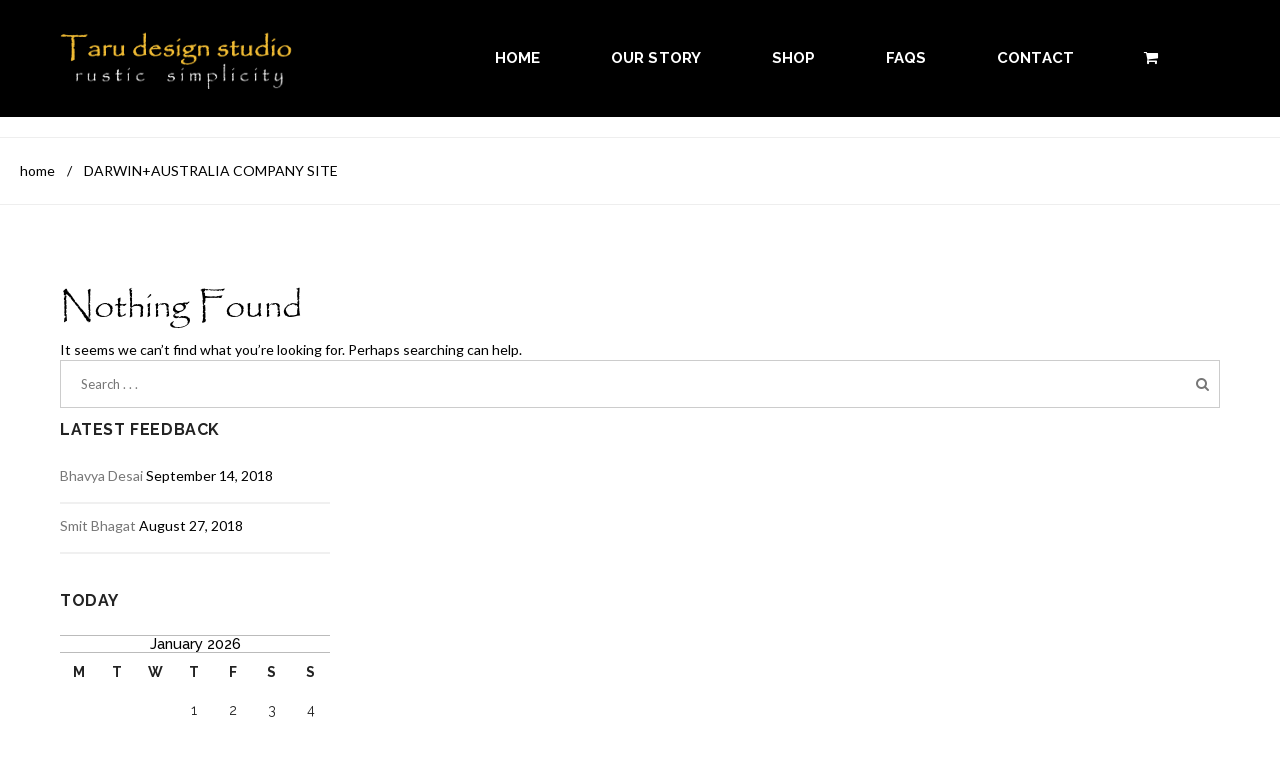

--- FILE ---
content_type: text/css
request_url: https://tarudesignstudio.com/wp-content/themes/maxrestaurant/assets/css/wordpress.css?ver=6.0.11
body_size: 9605
content:
/*----------------------------
	Theme Name: Maxrestaurant	
-------------------------------*/

/*
	[Table of Content]
		## Global
			- VC
			- Site Layout
			- Bootstrap Custom
			- AdminBar
		
		## WordpPess Needs
			- Alignments
			- Media
			- Captions
			- Galleries
			- Table
			- About Author
			- Comment Area
			- Comment Reply Form
			- Password Form
			- Post Navigation
			- Contact Form
			- Search Page
			- Pagination
			- Page Header
			- PageBanner
			- Breadcrumb
			- Page Links
			- Header Logo: Image
			- Header Logo: Site Title
			- SelectBox Dropdown Arrow Setting
			
		## Widgets
			[Default: Monster Widget: 12]
			- Widget: Search
			- Widget: Categories & Archives
			- Widget: Social
			- Widget: Tags
			- Widget: Calendar
			- Widget: Pages
			- Widget: Meta
			- Widget: Recent Comments
			- Widget: Recent Entries
			- Widget: RSS
			- Widget: Text
			- Widget: Newsletter
			- Widget: Recent Entries
			- Widget: RSS
			
		## Footer Widget Color Setting
		
		## Blog
		
		+ Responsive
			- min-width: 992
			- min-width: 782
			- max-width: 991
			- min-width: 768
			- min-width: 992 to max-width: 1199
			- min-width: 768 to max-width: 991
			- min-width: 320 to max-width: 600
			- max-width: 767
			- max-width: 479
			- max-width: 400
*/

/*  ## Global
- - - - - - - - - - - - - - - - - - - - */
body .vc_row {
	margin-left: 0 !important;
	margin-right: 0 !important;
}
body .vc_column_container >.vc_column-inner {
	padding-left: 0 !important;
	padding-right: 0 !important;
}
body .vc_row-has-fill + .vc_row > .vc_column_container > .vc_column-inner,
body .vc_row-has-fill > .vc_column_container > .vc_column-inner{
	padding-top: 0;
}

.fixedlayout.container {
	margin: 0 auto;
}
.beforepage-shortcode {
	padding-bottom: 35px;
}
.beforepage-shortcode.inside-slider {
	padding-bottom: 0;
}
.afterpage-shortcode {
	padding-bottom: 35px;
}

/* - VC */
.wpb_revslider_element.wpb_content_element {
	margin-bottom: 0 !important;
}

/* - Site Layout */
.page_spacing {
	margin-top: 40px;
	margin-bottom: 0px;
}

/* - Bootstrap Custom */
.container {
    max-width: 100%;
}

.owpull-left {
	float: left;
}
.owpull-right {
	float: right;
}

.owclearfix::before,
.owclearfix::after {
	content: " ";
	display: table;
}
.owclearfix::after {
	clear: both;
}

.owclearfix-cnt2::before,
.owclearfix-cnt2::after {
	content: " ";
	display: table;
}
.owclearfix-cnt2::after {
	clear: both;
}

.owclearfix-cnt3::before,
.owclearfix-cnt3::after {
	content: " ";
	display: table;
}
.owclearfix-cnt3::after {
	clear: both;
}

/* - AdminBar */ 
body.admin-bar .navbar-fixed-top {
    margin-top: 32px;
}

.menu-setting {
    display: inline-block;
    float: right;
    margin-top: 50px;
    padding-right: 25px;
}
.navbar-fixed-top .menu-setting {
	margin-top: 32px;
}

/*  ## WordPress Needs
- - - - - - - - - - - - - - - - - - - - */
.screen-reader-text {
	visibility: hidden;
	display: none;
}

/* - Alignments */
.alignleft {
    display: inline;
    float: left;
}
.alignright {
    display: inline;
    float: right;
}
.aligncenter {
    display: block;
    margin-right: auto;
    margin-left: auto;
}

blockquote.alignleft,
.wp-caption.alignleft,
img.alignleft {
    margin: 0.4em 1.6em 1.6em 0;
}
blockquote.alignright,
.wp-caption.alignright,
img.alignright {
    margin: 0.4em 0 1.6em 1.6em;
}
blockquote.aligncenter,
.wp-caption.aligncenter,
img.aligncenter {
    clear: both;
    margin-top: 0.4em;
    margin-bottom: 1.6em;
}
.wp-caption.alignleft,
.wp-caption.alignright,
.wp-caption.aligncenter {
    margin-bottom: 1.2em;
}

/* - Media */
.site .avatar {
	border-radius: 50%;
}
.page-content img.wp-smiley,
.entry-content img.wp-smiley,
.comment-content img.wp-smiley {
	border: none;
	margin-top: 0;
	margin-bottom: 0;
	padding: 0;
}
audio,
canvas {
	display: inline-block;
}
embed,
iframe,
object,
video {
	max-width: 100%;
	vertical-align: middle;
	border: 0 none;
	width: 100%;
}
p > embed,
p > iframe,
p > object,
p > video {
	margin-bottom: 0;
}
.wp-audio-shortcode,
.wp-video,
.wp-playlist.wp-audio-playlist {
	font-size: 15px;
	font-size: 1.5rem;
	margin-top: 0;
	margin-bottom: 1.6em;
}
.wp-playlist.wp-playlist {
	padding-bottom: 0;
}
.wp-playlist .wp-playlist-tracks {
	margin-top: 0;
}
.wp-playlist-item .wp-playlist-caption {
	border-bottom: 0;
	padding: 10px 0;
}
.wp-playlist-item .wp-playlist-item-length {
	top: 10px;
}

/* - Captions */
.wp-caption {
	margin-bottom: 1.6em;
	max-width: 100%;
}
.wp-caption img[class*="wp-image-"] {
	display: block;
	margin: 0;
}
.wp-caption-text {
	color: #707070;
	color: rgba(51, 51, 51, 0.7);
	font-size: 14px;
	line-height: 1.6;
	padding: 0.5em 0;
}

.breadcrumbs > span {
	line-height: 24px;
	font-size: 14px;
}

/* - Galleries */
.gallery {
	margin-bottom: 1.6em;
}
.gallery-item {
	display: inline-block;
	padding: 1.79104477%;
	text-align: center;
	vertical-align: top;
	width: 100%;
}
.gallery-columns-2 .gallery-item {
	max-width: 50%;
}
.gallery-columns-3 .gallery-item {
	max-width: 33.33%;
}
.gallery-columns-4 .gallery-item {
	max-width: 25%;
}
.gallery-columns-5 .gallery-item {
	max-width: 20%;
}
.gallery-columns-6 .gallery-item {
	max-width: 16.66%;
}
.gallery-columns-7 .gallery-item {
	max-width: 14.28%;
}
.gallery-columns-8 .gallery-item {
	max-width: 12.5%;
}
.gallery-columns-9 .gallery-item {
	max-width: 11.11%;
}
.gallery-icon img {
	margin: 0 auto;
}
.gallery-caption {
	color: #707070;
	color: rgba(51, 51, 51, 0.7);
	display: block;
	font-size: 12px;
	font-size: 1.2rem;
	line-height: 1.5;
	padding: 0.5em 0;
	font-size: 14px;
}
.gallery-columns-6 .gallery-caption,
.gallery-columns-7 .gallery-caption,
.gallery-columns-8 .gallery-caption,
.gallery-columns-9 .gallery-caption {
	display: none;
}

/* - Table */
table {
	border-collapse: separate;
	border-spacing: 0;
	border-width: 1px 0 0 1px;
	margin: 0 0 1.6em;
	table-layout: fixed;
	width: 100%;
}
table, th, td {
	border: 1px solid hsla(0, 0%, 20%, 0.1);
}
table {
	border-collapse: separate;
	border-spacing: 0;
}
th, td {
	padding: 0.4em;
	text-align: center;
	word-wrap: break-word;
}
th {
	border-width: 0 1px 1px 0;
	font-weight: 700;
}

.about-author p {
	color: #777777;
	font-size: 13px;
	font-style: italic;
	line-height: 24px;
	margin-bottom: 0;
}

.mejs-container span {
    color: #ffffff;
}

/* - Comment Area */
.comments-area {
	display: inline-block;
    margin-top: 0;
    padding: 0;
    width: 100%;
	margin-top: 10px;
}
.comments-title {
	font-family: 'Raleway', sans-serif;
	color: #3a3e40;
	font-size: 16px;
	font-weight: bold;
	line-height: 24px;
	margin-bottom: 20px;
	margin-top: 0;
	text-transform: uppercase;
}
.comment-list {
    display: inline-block;
	width: 100%;
    list-style: none;
    margin-bottom: 10px;
	padding-left: 0;
}
.comment-list > li.depth-1 {
	padding-left: 0;
}
.comment-body {
	margin-bottom: 30px;
	padding: 22px 25px 22px 135px;
	position: relative;
	z-index: 1;
}
.comment-body::before {
	border: 1px solid #ddd;
	content: "";
	position: absolute;
	left: 105px;
	top: 0;
	bottom: 0;
	right: 0;
	z-index: -1;
}
.comment-body a.url {
	color: #777;
	text-decoration: none;
}
.bypostauthor  {}

.comment-author { 
	display: inline-block;
	font-weight: 600;
	text-transform: uppercase;
}
.comment-author::before,
.comment-author::after {
	content: "";
	position: absolute;
	top: 40px;
	width: 10px;
	height: 20px;
}
.comment-author::before {
	left: 95px;
	border-top: 10px solid transparent; 
	border-right: 10px solid #ddd; 
	border-bottom: 10px solid transparent;
}
.comment-author::after {
	left: 96px;
	border-top: 10px solid transparent; 
	border-right: 10px solid #fff; 
	border-bottom: 10px solid transparent;
}
.comment-author .avatar {
	position: absolute;
	left: 0;
	border: 1px solid #ddd;
}
.comment-author .fn {
	text-transform: capitalize;
}
.comment-author .says,
.comment-author .fn  a.url {	
	color: #3a3e40;
	text-transform: capitalize;
	font-weight: 500;
	line-height: 22px;
	margin-bottom: 7px;
	display: inline-block;
}
.comment-metadata {	
	margin-top: 0;
	margin-bottom: 0;
}
.comment-metadata a {
	color: #c59d5f;
	font-size: 14px;
	font-weight: 500;
	line-height: 22px;
	text-decoration: none;
	text-transform: capitalize;
}
.comments-area .comment-content p {
	color: #777777;
    font-size: 14px;
    hyphens: auto;
    letter-spacing: -0.13px;
    line-height: 24px;
}
.comments-area .comment .comment-awaiting-moderation {
	color: #222;
	font-size: 13px;
	font-style: italic;
	margin-bottom: 5px;
}
.comment-list .reply a {
	background-color: transparent;
	font-size: 14px;
	color: #232323;
	text-transform: capitalize;
	text-decoration: none;
	-webkit-transition: all 1s ease 0s;
	-moz-transition: all 1s ease 0s;
	transition: all 1s ease 0s;
	display: inline-block;
	margin-top: 10px;
}
.comment-list .reply a:hover {
	color: #c59d5f;
}
.comment-list .children {
	list-style: none;
	margin: 0 0 0 5px;
	padding-left: 5px;
}
.comment-list .children > li {
    padding-left: 0.5em;
}
.comment-content a {
	text-decoration: none;
	color: #000;
}
.comment-form {
    margin-top: 10px;
}

/* - Comment Reply Form */
.woocommerce #review_form #respond,
.comment-respond {
	display: inline-block;
	width: 100%;
	margin-bottom: 0;
}
.comment-reply-title {
	font-family: 'Raleway', sans-serif;
	color: #3a3e40;
	font-size: 16px;
	font-weight: bold;
	letter-spacing: -0.16px;
	line-height: 24px;
	margin-top: 0;
	text-transform: uppercase;
}

.required {
    color: #c0392b;
}
.comment-reply-title small a {
    border: none;
    float: right;
    height: 17px;
    overflow: hidden;
    width: 15px;
	text-decoration: none;
	display: none;
}
.comment-reply-title small a:before {
    content: "\f112";
    font-size: 14px;
    position: relative;
    top: 0;
	font-family: "FontAwesome";
	color: #000;
}
.comment-respond .logged-in-as  a {
	color: #777777;
	font-size: 14px;
	letter-spacing: 0.28px;
	line-height: 24px;
	text-decoration: none;
}
.comment-notes,
.comment-awaiting-moderation,
.logged-in-as,
.form-allowed-tags {
    color: #707070;
    font-size: 13px;
    line-height: 20px;
}
.comment-form label {
    color: #777;
    font-size: 13px;
    font-weight: 600;
    display: block;
    line-height: 24px;
    text-transform: uppercase;
	min-width: 100px;	
}
.comment-form input[type="text"],
.comment-form input[type="email"],
.comment-form input[type="url"],
.comment-form textarea {
	border-color: #d1d1d1;
	border-radius: 0;
	box-shadow: none;
	font-size: 14px;
	min-height: 42px;
	letter-spacing: 0.52px;
	padding: 6px 25px;
	transition: all 1s ease 0s;
	-webkit-transition: all 1s ease 0s;
	-moz-transition: all 1s ease 0s;
	-webkit-box-shadow: none;
	-webkit-appearance: none;
	box-shadow: none;
	border: 1px solid #ddd;
	width: 100%;
	color: #555;
}
.comment-form textarea {
	padding: 20px;
}
.comment-form input::-webkit-input-placeholder,
.comment-form textarea::-webkit-input-placeholder {
	color: #777777;
}
.comment-form input:-moz-placeholder,
.comment-form textarea:-moz-placeholder {
	color: #777777;
}
.comment-form input::-moz-placeholder,
.comment-form textarea::-moz-placeholder {
	color: #777777;
}
.comment-form input:-ms-input-placeholder,
.comment-form textarea:-ms-input-placeholder {  
	color: #777777;
}

.comments-area .comment-form-author,
.comments-area .comment-form-email {  
    box-sizing: border-box;
    float: left;
    width: 50%;
}
.form-submit {
	display: inline-block;
	margin-bottom: 30px;
	width: 100%;
}
.comment-form input[type="submit"]{	
	background-color: #c59d5f;
	border: none;
    border-radius: 0;
    color: #fff;   
    font-family: 'Raleway', sans-serif;
    font-size: 14px;
	line-height: 36px;
    font-weight: bold;
    letter-spacing: 1px;
    padding: 5px 48px;
    text-decoration: none;
    text-transform: uppercase;
	transition: all 1s ease 0s;
	-webkit-transition: all 1s ease 0s;
	-moz-transition: all 1s ease 0s;
	letter-spacing: 0.7px;
	margin-top: 15px;
}
.comment-form input[type="submit"]:hover {  
	background-color: #000;
} 
.no-comments {
    color: #707070;
    font-weight: 700;
    padding-top: 0;
}
.comment-navigation + .no-comments {
    border-top: 0;
}
.form-allowed-tags code {
    white-space: normal;
}
.comments-area .comment-form-url {
    margin-right: 0;
}
.comments-area h3 {
    font-size: 16px;
    text-transform: uppercase;
    font-weight: 400;
    color: #4c4c4c;
}
.comments-area .comments-line {
    width: 100%;
    border: 1px solid #c7c7c7;
    padding: 15px;
    font-size: 14px;
    font-style: italic;
    outline: none;
    margin-bottom: 20px;
}
.comments-area .comments-area {
    width: 100%;
    border: 1px solid #c7c7c7;
    padding: 15px;
    font-size: 14px;
    outline: none;
    margin-bottom: 20px;
    font-style: italic;
    resize: none;
    height: 202px;
}
.comments-area p.form-submit .button-1 {
	background-color: #bfa682;
	border-color: #bfa682;
	color: #fff;
	line-height: normal;
	margin-left: 19px;
	padding: 0.618em 1em;
	font-size: 13px;
	border: 0 none;
	text-transform: uppercase;
}
.comments-area .comment .comment-image {
    float: left;
    margin-left: -100px;
}
.comments-area .comment .comment-image img {
    border-radius: 150px;
    width: 80px;
    height: 80px;
    border: 3px solid #e8e8e8;
}
.comments-area .commentlist ul {
    margin-left: 70px;
}
.comments-area .commentlist li {
    list-style: none;
}
.comments-area .comment .comment-info {
    display: block;
    margin-bottom: 10px;
    font-size: 16px;
}
.comments-area .comment .comment-info span {
    float: right;
    font-size: 13px;
    color: #a3a2a2;
}
.comments-area .commentlist {
    margin-bottom: 60px;
    padding: 0;
}
article[class*="type-"].tag-edge-case .entry-content p,
article[class*="type-"].format-chat .entry-content p {
	margin-top: 0;
	margin-bottom: 8px;
}

/* - Comment List .pingback */
.comment-list .trackback {
	border-bottom: 1px solid #e2e2e2;
	margin-bottom: 40px;
	padding-bottom: 40px;
}
.pingback .edit-link {	
    display: inline-block;   
    font-size: 13px;
    line-height: 1.5;
    padding-left: 0;
    text-align: left;
    width: 100%;	
}
.pingback .edit-link a {
	border: 1px solid #c59d5f;
	color: #c59d5f;
	display: inline-block;
	font-size: 14px;
	font-weight: 500;
	margin-left: 0;
	margin-top: 15px;
	padding: 5px 19px;
	text-decoration: none;
	text-transform: capitalize;
}
.comment-metadata a:hover,
.comment-metadata a:focus,
.pingback .edit-link a:hover,
.pingback .edit-link a:focus {
    color: #333;
}
.pingback .edit-link:before {
    top: 5px;
}
.comment-content li > ul,
.comment-content li > ol {
    margin-bottom: 0;
}
.comment-content > :last-child {
    margin-bottom: 0;
}
.comments-area .comment-list .children .depth-4 .comment-form-author,
.comments-area .comment-list .children .depth-4 .comment-form-email,
.comments-area .comment-list .children .depth-4 .comment-form-url {
	width: 100%;
	padding: 5px 0;
}

/* - Password Form */
.post-password-form {
	position: relative;
}
article[class*="type-"] .entry-content .post-password-form p {
	margin-top: 0;
}
.post-password-form label {
	color: #000;
	display: block;
	font-size: 12px;
	font-weight: 700;
	line-height: 30px;
	text-transform: uppercase;	
}
.post-password-form input[type="submit"] {
	transition: all 1s ease 0s;
	-webkit-transition: all 1s ease 0s;
	-moz-transition: all 1s ease 0s;
	background-color: #c59d5f;	
	border: none;
    bottom: 0;
    color: #ffffff;
    padding: 5px 30px;
    position: relative;
	outline: none;
	height: 40px;
	margin-top: 10px;
}
.post-password-form input[type="password"] {
	border: 1px solid #000;
    font-size: 14px;
    padding: 10px 60px 10px 10px;
    width: 100%;
	outline: none;
	height: 40px;
}
.post-password-form input[type="submit"]:hover {
	background-color: rgb(34, 34, 34);
	background-color: #222;
	color: #fff;
}

/* - Post Navigation */
.post-navigation {
	display: inline-block;
	font-weight: 700;
	margin-bottom: 50px;
	margin-top: 50px;
	position: relative;
	width: 100%;
}
.post-navigation a {
	display: block;
}
.post-navigation span {
	display: block;
}
.post-navigation .meta-nav {
	color: #707070;
	color: rgba(51, 51, 51, 0.7);
	letter-spacing: 0.04em;
	line-height: 1.5;
	position: relative;
	z-index: 2;	
}
.post-navigation .nav-previous .post-title {
	float: left;
}
.post-navigation .nav-next .post-title {
	float: right;
}
.post-navigation .post-title {
	font-size: 12px;
	line-height: 1.3333;
	color: #333;
	position: relative;
	z-index: 2;
	text-transform: uppercase;
    max-width: 80%;	
	margin-top: 5px;
}
.post-navigation .nav-previous {
    float: left;
    text-align: left;
    width: 50%;
}
.post-navigation .nav-next {
    float: right;
    text-align: right;
    width: 50%;
}
.post-navigation a:before {
	content: "";
	display: block;
	height: 100%;
	position: absolute;
	top: 0;
	left: 0;
	width: 100%;
	z-index: 1;
}

/* - Contact Form */
.wpcf7-form {
	display: inline-block;
	width: 100%;
	margin-bottom: 30px;
}
.wpcf7-form .form-group {
	margin-bottom: 30px;
}
.wpcf7-form .form-group:last-of-type {
	margin-bottom: 0;
}
.wpcf7-form-control-wrap {
	display: inline-block;
	width: 100%;
}
.wpcf7-form .form-group label {
	font-size: 18px;
	color: #777777;
	font-weight: 400;
	letter-spacing: 0.72px;
	line-height: 24px;
}
.wpcf7-form  .wpcf7-form-control {
	border: 1px solid #e0e0e0;
	border-radius: 0;
	-webkit-box-shadow: none;
	-webkit-appearance: none;
	box-shadow: none;
	color: #777;
	font-size: 13px;
	font-weight: 600;
	min-height: 41px;
	outline: none;
	padding: 6px 18px;
	letter-spacing: 0.26px;
	-webkit-box-shadow: none;
	-webkit-appearance: none;
	box-shadow: none;
	display: inline-block;
	width: 100%;
}

/* - Contact Form Placeholder */
.wpcf7-form  .wpcf7-form-control::-webkit-input-placeholder {
   text-transform: capitalize;
   color: #777;	
}
.wpcf7-form  .wpcf7-form-control:-moz-placeholder {
   text-transform: capitalize;
   color: #777;	
}
.wpcf7-form  .wpcf7-form-control::-moz-placeholder { 
   text-transform: capitalize;
   color: #777;	
}
.wpcf7-form  .wpcf7-form-control:-ms-input-placeholder {  
   text-transform: capitalize;
   color: #777;	
}
.wpcf7-form  .wpcf7-form-control.wpcf7-textarea{
	padding: 20px;
}
.wpcf7-form  .wpcf7-form-control.wpcf7-submit {	
	background-color: #c59d5f;
	border: medium none;
	border-radius: 0;
	color: #fff;
	font-family: "Raleway",sans-serif;
	font-weight: bold;
	letter-spacing: 0.56px;
	padding: 13px 30px;
	text-transform: uppercase;
	transition: all 0.7s ease 0s;
	-webkit-box-shadow: none;
	-webkit-appearance: none;
	box-shadow: none;
	font-size: 14px;
	width: auto;
}
.wpcf7-form  .wpcf7-form-control.wpcf7-submit:hover {
	background-color: #000;
}
.wpcf7-form div.wpcf7-mail-sent-ng,
.wpcf7-form div.wpcf7-validation-errors {
	float: left;
	border: 2px solid #232323;	
	line-height: 24px;
	margin-top: 15px;
	margin-left: 15px;
}
.wpcf7-form div.wpcf7-mail-sent-ng {
	margin-top: 0;
	padding: 5px 15px;
}
.wpcf7-form span.wpcf7-not-valid-tip {
	margin-top: 0;
	line-height: 24px;
	margin-top: 5px;
}

/* - Search Page */
.search .page-content p {
	color: #666;
	font-size: 14px;
	line-height: 24px;
}
.search .page-header .page-title {
	color: #000;
	font-size: 24px;
	line-height: 36px;
	margin: 0 0 5px;
	text-transform: capitalize;
}
.search .content-area .searchform  .input-group-btn {
	background-color: transparent;
}

.search .page_search .searchform {
	border: 1px solid #ccc;
}
.searchform .input-group {
    padding: 0;
}

.page_search .searchform {
	border: 1px solid #ccc;
}
.page_search .searchform .form-control {
	min-height: 46px;
	border: none;
	border-radius: 0;
	color: #777;
	-webkit-box-shadow: none;
	-webkit-appearance: none;
	box-shadow: none;
	outline: none;
	font-size: 13px;
	padding-left: 20px;
	z-index: 4;
	padding-right: 20px;
}
.page_search .searchform .form-control::-webkit-input-placeholder {
	color: #777;
}
.page_search .searchform .form-control:-moz-placeholder {
	color: #777;
}
.page_search .searchform .form-control::-moz-placeholder {
	color: #777;
}
.page_search .searchform .form-control:-ms-input-placeholder {
	color: #777;
}
.page_search .searchform .btn.btn-default {
	font-family: 'Raleway', sans-serif;
	font-size: 14px;
	font-weight: bold;
	text-transform: uppercase;
	min-height: 46px;
	border: none;
	border-radius: 0;
	background-color: transparent;
	color: #777;
	padding-left: 10px;
	padding-right: 10px;
	-webkit-box-shadow: none;
	-webkit-appearance: none;
	box-shadow: none;
}
.page_search .searchform .btn.btn-default:hover,
.page_search .searchform .btn.btn-default:focus,	
.page_search  .searchform .btn.btn-default:active{	
	border: none;
}

.searchform .form-control::-webkit-input-placeholder {
	color: #777;
}
.searchform .form-control:-moz-placeholder {
	color: #777;
}
.searchform .form-control::-moz-placeholder {
	color: #777;
}
.searchform .form-control:-ms-input-placeholder {
	color: #777;
}

/* - Pagination */
.pagination {
    display: inline-block;
    width: 100%;
	text-align: left;
	position: relative !important;
	margin-top: 60px;
}
.pagination .nav-links .page-numbers {
	background-color: transparent;
    border: 1px solid #c59d5f;
    border-radius: 0;
    color: #232323;
    font-size: 13px;
	font-weight: 700;
    letter-spacing: 0.52px;
    line-height: 38px;
    padding: 0;
	position: relative;
    text-align: center;
    transition: all 1s ease 0s;
	padding-left: 18px;
	padding-right: 18px;
	text-transform: uppercase;
	display: inline-block;
	margin: 0 3px 10px;
	text-decoration: none;
}
.pagination .nav-links .page-numbers.current{
	color: #fff;
	background-color: #c59d5f;
}
.pagination .nav-links .page-numbers.current:hover {
	color: #fff;
}
.pagination .nav-links .page-numbers:hover,
.pagination .nav-links .page-numbers:focus {	
	background-color: #c59d5f;
	color: #fff;
}

/* - Page Header */
.page-header,
.post-header {
	margin: 0;
	border: 0 none;	
}
.full-page-header {
	margin-bottom: 80px;
}
.page-heading {
	left: 50%;
	position: absolute;
	top: 50%;
	-webkit-transform: translate(-50%, -50%);
	-moz-transform: translate(-50%, -50%);
	-ms-transform: translate(-50%, -50%);
	transform: translate(-50%, -50%);
}
.header-menuabsolute .page-heading {
    top: 60%;
}

/* - PageBanner */
.page-banner {
	background-size: cover;
	background-repeat: no-repeat;
	position: relative;
	z-index: 1;
	min-height: 250px;
	width: 100%;
	text-align: center;
}
.page-banner::before {
	background-color: rgba(0,0,0,0.6);
	content: "";
	display: inline-block !important;
	position: absolute;
	left: 0;
	right: 0;
	top: 0;
	bottom: 0;
	z-index: -1;
}
.page-banner .container {
	left: 0;
	margin: 0 auto;
	max-width: 1170px;
	padding: 0 !important;
	position: absolute;
	right: 0;
	top: 50%;
	transform: translateY(-50%);
	-ms-transform: translateY(-50%);
	-webkit-transform: translateY(-50%);
	width: 100%;
}
.page-banner  h3 {
	color: #c59d5f;
	font-family: 'Raleway', sans-serif;
	font-weight: bold;
	font-size: 25px;
	letter-spacing: 0.5px;
	line-height: 34px;
	margin-top: 0;
	margin-bottom: 5px;
	text-transform: uppercase;
	max-height: 110px;
	overflow: hidden;
}
.page-subtitle {
	display: block;
	font-size: 14px;
	line-height: 22px;
	margin-top: 0;
	font-weight: 500;
	word-wrap: break-word;
	text-transform: capitalize;
	color: #fff;
}

/* - Breadcrumb */
.breadcrumb {
	background-color: transparent;
	color: #fff;
	margin: 0;
	word-wrap: break-word;
	padding: 0;
	z-index: 1;
	display: inline-block;
}
.breadcrumb a,
.breadcrumb span {
	color: #fff;
	text-transform: uppercase;
	text-decoration: none;
	line-height: 22px;	
	font-weight: 700;
    text-decoration: none;
	letter-spacing: 0.28px;
	word-wrap: break-word;
	margin-right: 1px;
	margin-left: 3px;
}
.breadcrumb span a > span,
.breadcrumb .home span {
	color: #fff;
}
.breadcrumb span {
	color: #c59d5f;
}
.breadcrumb a:hover span {
	color: #c59d5f;
}

/* - Widget:: Breadcrumb Navxt */
.widget_breadcrumb_navxt {
	font-size:0; 
}
.widget_breadcrumb_navxt .breadcrumbs > span:after {
	color: #777;
	content: "/";
	padding: 0 5px;
}
.widget_breadcrumb_navxt .breadcrumbs > span:last-of-type:after {
	content: "";
}
.widget-area .widget_contact p {
	color: #777;
}

/* - Page Links */
.entry-content .page-links {
	margin-bottom: 20px;
}

.entry-content .page-links-title {
	padding-left: 8px;
	padding-right: 8px;
}
.entry-content .page-links > span:not(.screen-reader-text):not(.page-links-title)  {
	color: #fff;
	background-color: #c59d5f;
}
.entry-content .page-links > a,
.entry-content .page-links > span:not(.screen-reader-text):not(.page-links-title) {
	color: #fff;
	background-color: #c59d5f;
    border: 1px solid #c59d5f;
    border-radius: 0;
    font-size: 13px;
	font-weight: 700;
    letter-spacing: 0.52px;
    line-height: 38px;
    padding: 0;
	position: relative;
    text-align: center;
    transition: all 1s ease 0s;
	padding-left: 18px;
	padding-right: 18px;
	text-transform: uppercase;
	display: inline-block;
	margin: 0 3px;
	text-decoration: none;
}
.entry-content .page-links > a {
	background-color: transparent;
	border-color: #777;
}
.entry-content .page-links a:hover,
.entry-content .page-links > span:not(.screen-reader-text):not(.page-links-title):hover {
	color: #fff;
	background-color: #c59d5f;
}
.entry-content .page-links a:hover  {	
	color: #fff;
}
.entry-content p > a {
	color: #777;
}

/* - Header Logo: Image */	
.navbar-brand.image-logo  {
	margin-bottom: 3px;
	margin-top: 2px;
	max-height: 60px;
	max-width: 160px;
	overflow: hidden;
}

/* - Header Logo: Site Title */
.navbar-brand.custom-txt,
.navbar-brand.site-title {
	color: #c59d5f;
	display: inline-block;
	font-size: 30px;
	font-weight: 600;
	line-height: 45px;
	margin-bottom: 8px;
	margin-top: 8px;
	padding: 0;
	text-decoration: none;
	text-transform: uppercase;
	transition: all 1s ease 0s;
	-webkit-transition: all 1s ease 0s;
	-moz-transition: all 1s ease 0s;
}
.navbar-brand.custom-txt:focus,
.navbar-brand.site-title:focus,
.navbar-brand.custom-txt:hover,
.navbar-brand.site-title:hover {
	color: #fff;
}
.navbar-fixed-top .navbar-brand.custom-txt, 
.navbar-fixed-top .navbar-brand.site-title{
	margin-top: 10px;
}

/* - SelectBox Dropdown Arrow Setting */
.select_box {
	position: relative;
}

.woocommerce select,
.widget select {
	width: 100%;
	padding: 0 10px;
	height: 40px;
	max-width: 100%;
	border: 1px solid #ddd;
	background-color: transparent;
	box-shadow: none;
	-moz-appearance: none!important; 
	-webkit-appearance: none!important;
	cursor: pointer;
	position: relative;
	z-index: 2;
	color: #777;
	border-radius: 0;
	outline: none;
}
.woocommerce select::-ms-expand {
	display: none;
}
.widget select::-ms-expand {
    display: none;
}
.widget select option,
.widget select:active,
.widget select:focus {
	outline: none !important;
}
article[class*="type-"].tag-sticky-2 a {
	color: #000;
}


/*  ## Widgets
- - - - - - - - - - - - - - - - - - - -  */
.widget-area .widget {
	margin-bottom: 35px;
}
.widget-area .widget:last-of-type {
	margin-bottom: 0;
}
.widget-title {
	color: #232323;
	font-family: "Raleway",sans-serif;
	font-size: 16px;
	font-weight: bold;
	line-height: 24px;
	margin-bottom: 22px;
	margin-top: 0;
	word-wrap: break-word;
	text-transform: uppercase;
	letter-spacing: 0.6px;
	position: relative;
}
.widget ul {
	list-style: none;
	color: #888;
	font-size: 14px;
	margin: 0;
	padding-left: 0;
}
.widget ul.sub-menu {
	padding-left: 5px;
}
.widget > ul:first-of-type {
	padding-left: 0;
}

.widget ul li {
	display: inline-block;
	width: 100%;	
	font-size: 14px;
	border-bottom: 2px solid #f0f0f0;
	margin-bottom: 15px;
	padding-bottom: 15px;
}
.widget > ul > li:last-child {
	margin-bottom: 0;
}
.widget  ul li a {
	color: #777;
	text-decoration: none;
}
.widget  ul li a:hover {
	color: #c59d5f;
}
.widget a,
.widget-area a {
	color: #777;
	text-decoration: none;
	-webkit-transition: all 1s ease 0s;
	-moz-transition: all 1s ease 0s;
	transition: all 1s ease 0s;	
}
.widget a:hover,
.widget-area a:hover {
	color: #c59d5f;
}
.widget ul li > a {		
	color: #777;
	font-size: 14px;	
	padding-left: 15px;
	position: relative;
	text-decoration: none;
	text-transform: capitalize;
	transition: all 1s ease 0s;
	-webkit-transition: all 1s ease 0s;
	-moz-transition: all 1s ease 0s;
}
.widget ul > li:last-of-type > a {	
	margin-bottom: 0;
}
.widget ul li a::before {
	content: "\f105";
	color: #c59d5f;
	font-family:'FontAwesome';
	position: absolute;
	left: 0;
	top: -2px;
}
.widget div > ul > li:last-child > ul.sub-menu:last-child > li:last-child > a,
.widget div > ul > li:last-child > a {
	margin-bottom: 0;
}
.widget ul li > a:hover {	
	text-decoration: none;
	color: #c59d5f;
}

/* - Widget: Search */
.widget_search .input-group {
	border: none;
	background-color: transparent;
}
.widget_search .input-group .form-control {
	background-color: transparent;
	border-radius: 0;
	border: none;
	border-color: #d9d9d9;
    color: #777;
    font-size: 14px;
    font-weight: 500;
    padding: 12px 22px;
	letter-spacing: 0.65px;
	-webkit-box-shadow: none;
	-webkit-appearance: none;
	height: 46px;
	outline: none;
	border: none;	
}
.widget_search .input-group .btn {
	padding: 6px 17px;
	background-color: transparent;
	color: #777777;	
	border: none;
	border-radius: 0;
	-webkit-box-shadow: none;
	-webkit-appearance: none;
	box-shadow: none;
}
.widget_search .input-group .btn > i {
	width: auto;
	height: auto;
	vertical-align: baseline;
	margin-left: 0;
	line-height: normal;
}
.widget_search .input-group .form-control::-webkit-input-placeholder {
	color: #777;
}
.widget_search .input-group .form-control:-moz-placeholder { 
	color: #777;
}
.widget_search .input-group .form-control::-moz-placeholder { 
	color: #777;
}
.widget_search .input-group .form-control:-ms-input-placeholder {  
	color: #777;
}

/* - Widget: Categories & Archives */
.widget_archive > ul li,
.widget_categories > ul li {
	color: #777;
	-webkit-transition: all 1s ease 0s;
	-moz-transition: all 1s ease 0s;
	transition: all 1s ease 0s;
}
.widget_categories > ul li > ul {
	border-top: 2px solid #f0f0f0;
	padding-top: 15px;
	margin-top: 15px;
}
.widget_categories > ul li:last-child {
	border-bottom: none;
	padding-bottom: 0;
	margin-bottom: 0;
}
.widget_categories li:hover,
.widget_archive li:hover,
.widget_archive li:hover a,
.widget_categories li:hover a {
	color: #c59d5f;
}
.widget_latestposts .latest-content.no_post_thumb {
	padding-left: 0;
}

/* - Widget: Tags */
.widget-area .widget.widget_tag_cloud {
	margin-bottom: 30px;
}
.tagcloud {
	display: inline-block;
	width: 100%;
}
.widget .tagcloud a {	
	padding: 10px 20px;
	background-color: #c59d5f;
	color: #fff;
	margin-bottom: 10px;
	margin-right: 7px;
	text-decoration: none;
	text-transform: uppercase;
	font-family: 'Raleway', sans-serif;
	font-weight: 700;
    font-size: 13px !important;
	transition: all 1s ease 0s;
	-webkit-transition: all 1s ease 0s;
	-moz-transition: all 1s ease 0s;
	display: inline-block;	
	position: relative;
}
.tagcloud a:hover {		
	background-color: #000;
	color: #fff;
}
.tagcloud a:last-of-type {
	margin-right: 0;
}

/* - Widget: Calendar */
.widget_calendar #wp-calendar {
    width: 100%;
	border: none;
}
.widget_calendar table {
    margin: 0;
	width: 100%;
	font-family: "Raleway",sans-serif;
	margin-bottom: 0;
}
.widget_calendar td,
.widget_calendar th {
    line-height: 2.3333;
    text-align: center;
    padding: 3px;
	border: none;	
	color: #222;
	font-family: "Raleway",sans-serif;
}
.widget_calendar caption {
    font-weight: 500;
    margin: 0;
    text-transform: capitalize;
	text-align: center;
	font-size: 15px;
	color: #000;
	border-top: 1px solid #bbb;
	border-bottom: 1px solid #bbb;
}
.widget_calendar tbody a {
    background-color: transparent;
    display: block;
	text-decoration: none;
}
.widget_calendar tbody #today {
	background-color: #c59d5f;  
    color: #fff;
}
.widget_calendar tbody a:hover,
.widget_calendar tbody a:focus {
    color: #fff;
}
.widget_calendar #next,
.widget_calendar #prev {
	color: #c59d5f;	
	text-align: left;
	padding: 5px 0;
}
.widget_calendar #next{
	text-align: right;
}
.widget_calendar #next a,
.widget_calendar #prev  a {
	border: 1px solid #000;
	color: #222;
	font-size: 14px;
	letter-spacing: 0.5px;
	padding: 5px 15px;
	text-decoration: none;
	margin-left: 0;
	margin-right: 0;
	transition: all 1s ease 0s;
	-webkit-transition: all 1s ease 0s;
	-moz-transition: all 1s ease 0s;	
}
.widget_calendar #next a:hover,
.widget_calendar #prev  a:hover {
	color: #c59d5f;
	border-color: #c59d5f;
}

/* - Widget: Pages */
.widget.widget_pages > ul li {
	position: relative;	
	transition: all 1s ease 0s;
	-webkit-transition: all 1s ease 0s;
	-moz-transition: all 1s ease 0s;
	border-bottom: none;
	margin-bottom: 0;
    padding-bottom: 0;
}
.widget.widget_pages > ul li a {
	border-bottom: 2px solid #f0f0f0;
	margin-bottom: 15px;
    padding-bottom: 15px;
	display: inline-block;
	width: 100%;
}
.widget.widget_pages > ul > li:last-child > a {
	margin-bottom: 0;
	padding-bottom: 0;
	border-bottom: none;
}
.widget_pages > ul li.current_page_item a {
	color: #c59d5f;
}
.widget_pages > ul li a:hover {
	color: #c59d5f;
}
.widget_pages .page_item_has_children > a,
.widget_pages .menu-item-has-children > a {
    margin-bottom: 8px;
    display: inline-block;
    width: 100%;
}

/* - Widget: MenuNav */
.widget-area .widget_nav_menu.widget ul li {
	margin: 0;
	padding: 0;
	border: none;
}
.widget-area .widget_nav_menu.widget ul li a {
	margin-bottom: 15px;
	padding-bottom: 15px;
	border-bottom: 2px solid #ddd;
	width: 100%;
	display: inline-block;	
}

/* - Widget: Meta */
.widget_meta ul li a {
	color: #777;
	word-wrap: break-word;
	text-decoration: none;
	text-transform: capitalize;
}
.widget_meta ul li:last-of-type a {
	margin-bottom: 0;
}
.widget_meta ul li:hover a{
	color: #c59d5f;
}

/* - Widget: Recent Comments */
.widget_recent_comments ul li span {
	text-transform: capitalize;
}
.widget_recent_comments ul li {
	line-height: 26px;
	margin-bottom: 14px;
	color: #777;
}
.widget_recent_comments ul li:last-of-type {
	margin-bottom: 0;
}
.widget_recent_comments ul li a {
	padding-left: 0;
	margin-bottom: 0;
	font-size: 14px;
}
.widget.widget_recent_comments ul li a::before {
	content: "";
	display: none;
}
.widget_recent_comments ul li a:hover{
	color: #c59d5f;
}

/* - Widget: Recent Entries */
.widget_recent_entries ul li {
	display: inline-block;
	width: 100%;
	margin-bottom: 10px;
}
.widget_recent_entries ul li:last-of-type {
	margin-bottom: 0;
}
.widget_recent_entries ul li a {
	transition: all 1s ease 0s;
	-webkit-transition: all 1s ease 0s;
	-moz-transition: all 1s ease 0s;
}
.widget_recent_entries ul li a:hover {
	color: #c59d5f;
}

/* - Widget: RSS */
.widget_rss ul li {
	position: relative;
	border-bottom: 2px solid #f0f0f0;
}
.widget_rss ul li:last-of-type {
	border-bottom: none;
	padding-bottom: 0;
}
.widget_rss ul li:hover::before,
.widget_rss ul li::before {
	background: none;
}
.widget_rss ul li > a {
	color: #000;
	font-weight: 500;
	padding-left: 0;
	line-height: 24px;
	font-size: 15px;
}
.widget_rss ul li > a::before {
	content: "";
}
.widget_rss ul li cite,
.widget_rss ul li  .rss-date {
	color: #000;	
	font-style: italic;
	display: block;
	font-weight: 500;
	line-height: 26px;
}
.widget.widget_rss ul li a {
	padding-left: 0;
}
.widget.widget_rss ul li a::before {
	display: none;
}
.widget_rss .rsswidget {
	color: #333;
	margin-bottom: 0;
}
.widget_rss .rsswidget img {
	display: none;
}
.rssSummary {
	line-height: 25px;
	font-size: 14px;
	color: #777;
}
.widget_rss p {
	color: #777;
	float: left;
	font-size: 14px;
	letter-spacing: 0.98px;
	line-height: 26px;
	margin-right: 5px;
	word-wrap: break-word;
	text-transform: capitalize;
}

/* - Widget: Text */
.widget_text .textwidget  {
	color: #777;
	display: inline-block;
	font-size: 14px;
	line-height: 26px;
	word-wrap: break-word;
	max-width: 100%;
}
.widget_text .textwidget p {
	padding: 0;
	line-height: 24px;
	font-size: 14px;
	word-wrap: break-word;
	color: #777;
}
.widget_text .textwidget p strong:first-of-type {
	margin-bottom: 10px;
	display: inline-block;
	color: #777;
}
.widget_text .textwidget p strong:last-of-type {
	margin-bottom: 0;
	color: #777;
}
.widget_text .textwidget img {
	margin-bottom: 7px;
	margin-top: 7px;
}
.widget_text .textwidget .wp-caption {
	margin-bottom: 0;
	color: #777;
}

/* - Widget: Newsletter */
.mc4wp-response{
	letter-spacing: 0.5px;
	color: #fff;
}
.widget_mc4wp_form_widget label {
	display: none;
}
.mc4wp-alert.mc4wp-error p{
	color: #fff;
}
.widget_mc4wp_form_widget .mc4wp-form-fields p {
	color: #555555;
	font-size: 13px;
	letter-spacing: 0.39px;
	line-height: 24px;
	margin-bottom: 15px;
}

.widget_mc4wp_form_widget .form-group i {
	color: #ffffff;
	position: absolute;
	right: 30px;
	top: 12px;
	font-size: 12px;
}
.widget_mc4wp_form_widget .mc4wp-form-fields .form-control {	
	background-color: transparent;
	border: 1px solid #d4d4d4;
	border-radius: 0;
	height: 40px;
	padding-left: 10px;
	padding-right: 10px;
	-webkit-box-shadow: none;
	-webkit-appearance: none;
	box-shadow: none;
	outline: none;
	position: relative;
	z-index: 3;
}
.widget_mc4wp_form_widget .mc4wp-form-fields input[type="submit"] {
	background-color: #c59d5f;
    border: none;
    border-radius: 0;
    color: #fff;
    font-family: "Raleway",sans-serif;
    font-weight: 600;
    height: 40px;
    letter-spacing: 0.7px;
    outline: none;
    padding-left: 12px;
	font-size: 13px;
    padding-right: 12px;
    text-transform: capitalize;
    transition: all 0.5s ease 0s;
	-webkit-box-shadow: none;
	-webkit-appearance: none;
	box-shadow: none;
}
.widget_mc4wp_form_widget .mc4wp-form-fields input[type="submit"]:hover {
	background-color: #c59d5f;
	border-color: transparent;
	color: #fff;
}
.widget_mc4wp_form_widget .mc4wp-alert.mc4wp-success p {
	color: #fff;
	font-size: 13px;
	line-height: 20px;
}
.widget_mc4wp_form_widget .mc4wp-alert.mc4wp-error p {
	color: #333;
    font-size: 13px;
    font-weight: 500;
    line-height: 20px;
    margin-top: 5px;
}

/* - Widget: Recent Entries */
.widget_recent_entries ul li a {
	color: #777;
	font-size: 14px;
	line-height: 22px;
	word-wrap: break-word;
	padding-left: 0;
	text-decoration: none;
	text-transform: capitalize;
	margin-bottom: 5px;
}
.widget_recent_entries ul li:last-of-type a {
	margin-bottom: 0;
}
.widget_recent_entries ul li a::before {
	content: "";
}
.widget_recent_entries ul li a:hover {
	color: #c59d5f;
}

/* - Text */
.textwidget option {
	max-width: 175px;
}
.widget_text .textwidget {
	line-height: 26px;
}

.widget_recent_post .recent-box.no_post_thumb {
	padding-left: 0;
}


/*  ## Blog
- - - - - - - - - - - - - - - - - - - - */
.entry-cover {
	position: relative;
}
.post-detail {
	position: absolute;
	bottom: 26px;
	left: 30px;
}

article.no-post-thumbnail .entry-header {
	padding-top: 0;
}
article.no-post-thumbnail.format-gallery .entry-header,
article.no-post-thumbnail.format-video .entry-header,
article.no-post-thumbnail.format-audio .entry-header{
	padding-top: 15px;
}

/* - Post Format */
.format-video iframe,
.format-video video {
	min-height: 400px;
	width: 100%;
}
.format-audio audio {
	width: 100%;
}
article[class*="type-"].format-gallery .carousel-control {
	width: 30px;
	height: 30px;
	line-height: 30px;
	box-shadow: none;
	background: none;
	position: absolute;
	top: 50%;
	-webkit-transform: translate(0, -50%);
	-moz-transform: translate(0, -50%);
	-ms-transform: translate(0, -50%);
	transform: translate(0, -50%);
	font-size: 14px;
	font-weight: 400;
	opacity: 1;	
	text-shadow: none;
	text-align: center;	
	color: #000;
	border: 1px solid #000;
}
article[class*="type-"].format-gallery .carousel-control::before {
	background-color: rgba(255, 255, 255, 0.8);
	bottom: 0;
	content: "";
	display: inline-block;
	left: 0;
	position: absolute;
	right: 0;
	top: 0;
}
article[class*="type-"].format-gallery .carousel-control span {
	position: relative;
	z-index: 2;
}

/* - Entry Content */
article[class*="type-"] {
	position: relative;
}
article[class*="type-"]:last-of-type .or-spacer {
	display: none;
}
.single-post article[class*="type-"]:last-of-type {
	padding-bottom: 0;
	margin-bottom: 0;
}
.entry-content p {
	color: #777;
	font-size: 15px;
	line-height: 26px;
}
.entry-content ul li,
.entry-content ol li {
	line-height: 22px;
	color: #777;
}

/* - Sticky Posts */
article[class*="type-"].sticky {
	text-align: left;
}
.no-post-thumbnail .entry-cover .sticky-post {
	right: 0;
}
.sticky-post {
	background-color: #333;
	color: #fff;
	font-size: 11px;
	font-weight: 700;
	letter-spacing: 0.04em;
	padding: 2px 10px;
	position: absolute;
	right: 0;
	text-transform: uppercase;
	top: 0;
	z-index: 3;
}
blockquote,
.entry-content blockquote {
	border-left: none;
	margin: 0;
}
article[class*="type-"] .entry-content blockquote p,
blockquote p,
.entry-content blockquote p {
	color: #292929;
	font-size: 14px;
	line-height: 24px; 
	font-style: italic;
	letter-spacing: 0.52px;
	font-family: "Lato",sans-serif;
}
.comments-area .comment-content  blockquote p {
	color: #292929;
    font-size: 13px;
    font-style: italic;
    letter-spacing: 0.52px;
    line-height: 24px; 
}
blockquote cite a {
	color: #777;
}
.single-post .post-category > span,
.single-post .tags > span {
	color: #000;
	display: inline-block;
	font-size: 15px;
	font-weight: 600;
	letter-spacing: 1px;
	margin-right: 10px;
	text-transform: capitalize;
}

article.format-audio .entry-title,
article.format-video .entry-title,
article.format-gallery .entry-title,
article.has-post-thumbnail .entry-title {
	margin-top: 20px;
}
.no-post-thumbnail .post-detail {
	bottom: auto;
	left: auto;
	margin-bottom: 15px;
	position: relative;
}
.no-post-thumbnail .post-excerpt {
	padding: 20px 0 0;
}
.comment-content h2 {
	line-height: 40px;
}

/* - Entry Meta */
.category a,
.entry-meta a {
	color: #777;
	line-height: 26px;
	text-transform: lowercase;
	transition: all 1s ease 0s;
	-webkit-transition: all 1s ease 0s;
	-moz-transition: all 1s ease 0s;
	text-decoration: none;
}
.category a:hover,
.entry-meta a:hover {
	color: #c59d5f;
}
.single-post .social-share-block,
.single-post .post-categories {
	padding-left: 115px;
}

.single-post .post-categories > a {
	color: #777777;
	font-size: 13px;
	text-transform: capitalize;
	display: inline-block;
	letter-spacing: 0.546px;
	text-decoration: none;
	position: relative;
}

.post-categories > span,
.entry-meta > span {
	text-transform: uppercase;
	color: #030303;	
	margin-top: 0;
	word-wrap: break-word;
	position: relative;
	margin-right: 10px;
	font-family: "Raleway",sans-serif;
    font-size: 14px;
	font-weight: 500;
}
.single-post .post-social {
	display: inline-block;
	width: 100%;
	border-bottom: 1px solid #d0d0d0;
	padding-bottom: 50px;
	margin-bottom: 50px;
}
.single-post .tags {
	display: inline-block;
}
.single-post .post-categories {
	color: #222222;
    display: inline-block;
    font-family: "Raleway",sans-serif;
    font-size: 14px;
    font-weight: 500;
    text-transform: uppercase;
    width: 100%;
	position: relative;
	padding: 13px 24px 3px 127px;
	margin-top: 10px;
}
.single-post .post-categories::before {
    border: 1px solid #efefef;
    bottom: 0;
    content: "";
    display: inline-block;
    left: 110px;
    position: absolute;
    right: 0;
    top: 0;
    z-index: -1;
}

.single-post .post-categories a {
	border: 1px solid rgba(200,200,200,0.5);
	color: #777777;
	padding: 10px 22px;
	font-size: 13px;
	text-transform: uppercase;
	display: inline-block;
	margin-left: 10px;
	margin-bottom: 10px;
	letter-spacing: 0.546px;
	text-decoration: none;
}
.single-post .post-categories a:first-child {
	margin-left: 25px;
}
.single-post .post-categories a:hover {
	background-color: #c59d5f;
	border-color: transparent;
	color: #fff;
}

.single-post .social-share {
	display: inline-block;
    margin-top: 20px;
	margin-bottom: 15px;
	padding-left: 0;
}
.single-post .social-share-block  span {
	display: inline-block;
	float: left;
	margin-right: 15px;
	margin-top: 28px;
	margin-bottom: 5px;
	font-family: "Raleway",sans-serif;
    font-size: 14px;
	font-weight: 500;
}
.single-post .social-share span i {
	margin-right: 5px;
}
.single-post .social-share li {
	display: inline-block;
	margin-right: 5px;
}
.single-post .social-share li a {
	border: 1px solid #6f6f6f;
	color: #6f6f6f;
	float: left;
	height: 35px;
	line-height: 35px;
	text-align: center;
	transition: all 1s ease 0s;
	width: 35px;	
}
.single-post .social-share li a:hover {
	border-color: #c59d5f;
	color: #c59d5f
}
.single-post .social-share li:last-of-type {
	margin-right: 0;
}

/*----------------------------------------------------
	## Responsive
------------------------------------------------------*/

/* - min-width: 992 */
@media (min-width: 992px) {
	.ownavigation .navbar-nav .menu-item-language > .submenu-languages {
		display: none;
		-webkit-transition: all 1s ease 0s;
		-moz-transition: all 1s ease 0s;
		-o-transition: all 1s ease 0s;
		transition: all 1s ease 0s;
		min-width: 150px;
		position: absolute;
		background-color: #fff;
		padding: 0;
	}	
	
	/* - WPML Dropdown */
	.ownavigation .navbar-nav .menu-item-language:hover > .submenu-languages {
		display: block;
		-webkit-transition: all 1s ease 0s;
		-moz-transition: all 1s ease 0s;
		transition: all 1s ease 0s;
	}
	.ownavigation .navbar-nav .menu-item-language:hover > .submenu-languages  li {
		padding: 0 20px;
		list-style: none;
	}
	.ownavigation .navbar-nav .menu-item-language:hover > .submenu-languages  li  a {
		padding: 10px 0px;
		white-space: normal;
		word-wrap: break-word;
		display: inline-block;
		text-decoration: none;
		outline: none;
		color: #131313;
	}
}

/* - min-width: 782 */
@media (max-width: 782px) {
	
	/* - AdminBar */ 
	body.admin-bar .navbar-fixed-top {
		margin-top: 46px;
	}
}

/* - max-width: 991 */
@media (max-width: 991px) {
	
	/* Wpml Menu */
	.ownavigation .navbar-nav .menu-item-language > .submenu-languages {
		display: none;
		-webkit-transition: all 1s ease 0s;
		-moz-transition: all 1s ease 0s;
		transition: all 1s ease 0s;
		width: 100%;
		background-color: transparent;
		padding: 0;
		padding: 0 10px 10px;
	}
	.ownavigation .navbar-nav .menu-item-language:hover > .submenu-languages {
		display: block;
		-webkit-transition: all 1s ease 0s;
		-moz-transition: all 1s ease 0s;
		transition: all 1s ease 0s;
	}
	.ownavigation .navbar-nav .submenu-languages {
		position: relative;
		padding: 0px;
	}
	.ownavigation .navbar-nav .submenu-languages li  {
		list-style: none;
	}
	.ownavigation .navbar-nav .submenu-languages li a {
		-webkit-transition: all 1s ease 0s;
		-moz-transition: all 1s ease 0s;
		transition: all 1s ease 0s;
		padding: 8px 0;
		display: inline-block;
		text-decoration: none;
	}
	.ownavigation .navbar-nav .sub-menu {
		transition: all 1s ease 0s;
		-webkit-transition: all 1s ease 0s;
		-moz-transition: all 1s ease 0s;
	}
	.comments-title {
		font-size: 16px;
		line-height: 30px;
		margin-top: 5px;
	}
	.comments-area .comment-form-author,
	.comments-area .comment-form-email, 
	.comments-area .comment-form-url {
		width: 100%;
	}
	
	.menu-setting {
		margin-top: 0;
		margin-bottom: 20px;		
	}
	
	/* - Comment Form  */
	.comments-area {
		margin-top: 30px;
	}
	.comment-list .reply {
		position: relative;
		top: 5px;
	}
	.comment-list .children {
		margin: 0;
	}
	.comment-list .children > li {
		padding-left: 0.2em;
	}
	.comment-author .avatar {
		max-width: 70px;
	}
	.comment-body {
		padding: 22px 25px 22px 105px;
	}
	.comment-body::before {
		left: 90px;
	}
	.comment-author::before {
		left: 81px;
	}
	.comment-author::after {
		left: 83px;
	}
	.comments-title {
		font-size: 15px;
		line-height: 24px;
		margin-bottom: 30px;
	}
	
	.single-post .post-categories::before {
		left: 90px;
	}
	.single-post .article[class*="type-"] .entry-title {	
		font-size: 22px;
		line-height: 31px;
	}
	.single-post .post-categories {
		padding: 18px 10px 8px 112px;
	}
	.post-categories > span {
		display: inline-block;
		margin-bottom: 8px;
	}
	.single-post .post-categories a {
		padding: 10px 12px;
	}
	
	/* - Breadcrumb */
	.breadcrumb,
	.pagebanner .pagebanner-content h3 {
		width: 100%;
		float: none;
		text-align: left;
	}
	.breadcrumb {
		padding: 5px 15px;
		text-align: center;
		width: 100%;
		margin: 0;
		float: left;
	}
	.page-banner .banner-content h3 {
		width: 100%;
		text-align: center;
	}
	
	.widget_calendar #next a,
	.widget_calendar #prev  a {
		margin-left: 6px;
		margin-right: 6px;
	}
	
	/* - Header Logo: Site Title */

	.header_s .ownavigation.navbar .navbar-brand.custom-txt,
	.header_s .ownavigation.navbar .navbar-brand.site-title {
		font-size: 28px;
		margin-bottom: 20px;
		margin-top: 17px;
	}
	.header_s .ownavigation.navbar.navbar-fixed-top .navbar-brand.custom-txt,
	.header_s .ownavigation.navbar.navbar-fixed-top .navbar-brand.site-title {
		margin-top: 15px;
	}
	
	/* - Widget Setting */	
	.widget-title {
		line-height: 26px;
	}
	.widget ul li > a {
		padding-left: 25px;
	}
	.widget.widget_rss .rsswidget,
	.widget.widget_recent_entries ul li a {
		padding-left: 0;
	}
	.widget_calendar #next a, 
	.widget_calendar #prev a {
		padding: 5px 10px;
	}
	
	.comment-list .children {
		padding-left: 5px;
	}	
	.single-post .social-share-block {
		padding-left: 93px;
	}
}

/* - min-width: 768 */
@media (min-width: 768px) {	
	
	.site-main .content-left,
	.site-main .sidebar-left {
		float: left;
	}	
	.site-main .content-right,
	.site-main .sidebar-right {
		float: right;
	}
}

/* - min-width: 992 to max-width: 1199 */
@media only screen and (min-width: 992px) and (max-width: 1199px) {
	
	.comment-list .children {
		padding-left: 0;
	}
	.widget_calendar #next a, 
	.widget_calendar #prev a {
		padding: 5px 10px;
	}
	
	/* .navbar-brand.image-logo  {
		max-width: 75px;
	} */
	
	/* - Header Logo: Site Title */
	.navbar-brand.custom-txt,
	.navbar-brand.site-title {
		font-size: 29px;
	}
	
	.page-banner .container {
		max-width: 970px;
	}
}

/* - min-width: 768 to max-width: 991 */
@media only screen and (min-width: 768px) and (max-width: 991px) {
	
	.site-main .content-left {
		padding-right: 15px;
	}
	.site-main .content-right {
		padding-left: 15px;
	}
	
	.page-banner .container {
		max-width: 750px;
	}
}

/* - min-width: 320 to max-width: 600 */
@media only screen and (min-width: 320px) and (max-width: 600px) {
	
	body.admin-bar .navbar-fixed-top {
		margin-top: 0;
	}
}

/* - max-width: 767 */
@media (max-width: 767px) {
	
	/* - Post Formats */
	.format-video iframe,
	.format-video video {
		min-height: auto;
		height: auto;
	}
	
	/* - Widget Area */
	.widget-area {
		margin-top: 30px;
	}
	
	/* - Comment Form */
	.comments-area {
		padding-left: 0;
	}
	.comment-list .reply {
		margin-left: 0;
	}
	.comment-metadata {
		margin-top: 5px;
	}
	.comment-author .fn a.url {
		font-size: 15px;
	}
	.comment-author .says {
		font-size: 13px;
	}	
	.comment-author .avatar{
		max-width: 68px;
	}
	.single-post .social-share-block,
	.single-post .post-categories {
		padding-left: 0;
	}
	.single-post .post-categories::before {
		left: 0;
	}
	.single-post .post-categories {
		padding: 18px 10px 8px 21px;
	}
	
	/* - Color Switcher */
	body .corner {
		display: none;
	}

	/* - Sticky Posts */
	.no-post-thumbnail .entry-cover .sticky-post {
		top: -10px;
	}
	
	.banner-content {
		padding: 0 15px;
	}
	.pagebanner .pagebanner-content h3 {
		font-size: 24px;
		letter-spacing: 1px;
		line-height: 45px;
	}
	
	.author-intro {
		padding-left: 0;
	}
	
	article[class*="type-"] .entry-content > .btn-block .about-author a {
		margin-top: 15px;
	}
	
	/* - Pagination */
	.pagination {
		text-align: center;
		margin-top: 35px;
	}	
	.single .entry-content h2 {
		font-size: 22px;
		line-height: 32px;
	}	
	
	/* - Header Logo: Site Title */
	.header_s .ownavigation.navbar.navbar-fixed-top .navbar-brand.custom-txt,
	.header_s .ownavigation.navbar.navbar-fixed-top .navbar-brand.site-title,
	.header_s .ownavigation.navbar .navbar-brand.custom-txt,
	.header_s .ownavigation.navbar .navbar-brand.site-title {
		font-size: 22px;
		line-height: 32px;
		margin-bottom: 19px;
		margin-top: 25px;
	}
}

/* - max-width: 479 */
@media (max-width: 479px) {
	
	/* - Comment Section */	
	.comment-list .children {
		margin: 0;
		padding: 0;
	}
	.comment-body {
		padding: 15px 15px 15px 90px;
	}
	.comment-author .avatar {
		max-width: 60px;
	}
	
	.comment-body::before {
		left: 78px;
	}
	.comment-author::before {
		left: 69px;
	}
	.comment-author::before,
	.comment-author::after {
		top: 35px;
	}
	.comment-author::after {
		left: 71px;
	}
	article[class*="type-"] .entry-content blockquote {
		padding-left: 0;
	}
	.comment-list .children {
		padding-left: 0;
	}
	.comment-list .children > li {
		padding-left: 0.2em;
	}	
	
	.single-post article[class*="type-"] .entry-content > .post-date,
	article[class*="type-"] .entry-content > .post-date a {
		width: 70px;
		font-size: 22px;
	}
	.single-post article[class*="type-"] .entry-content > .post-date span,
	article[class*="type-"] .entry-content > .post-date a span {
		font-size: 14px;
	}
	article[class*="type-"] .entry-content {
		padding-left: 85px;
	}
	article[class*="type-"] .entry-content .entry-meta span i {
		margin-right: 8px;
	}
	article[class*="type-"] .entry-footer .tags-links > a {
		padding-right: 10px;
		padding-left: 10px;
	}
	
	/* - Header Logo: Site Title */
	.navbar-fixed-top .navbar-brand.custom-txt,
	.navbar-fixed-top .navbar-brand.site-title,
	.navbar-brand.custom-txt,
	.navbar-brand.site-title {
		font-size: 24px;
		margin-bottom: 14px;
		margin-top: 15px;
	}	
	
	.no-post-thumbnail .entry-cover .sticky-post {
		top: -18px;
	}
}

/* - max-width: 400 */
@media (max-width: 400px) {
	
	.owclearfix-cnt2:after,
	.owclearfix-cnt3:after {
		clear: none;
	}
}

--- FILE ---
content_type: application/javascript
request_url: https://tarudesignstudio.com/wp-content/themes/maxrestaurant/assets/js/functions.js?ver=1.3.2
body_size: 2309
content:
/*------------------------------------
	Theme Name: Maxrestaurant
	Start Date : 21 - December - 2016
	End Date : 16 - January - 2017
	Last change: 17 - January - 2017
	Version: 1.0
	Assigned to: 
	Primary use: 
---------------------------------------*/
/*	
	- Google Map
	- Dropdown Open
	- Expand Panel Resize
	- Sticky Menu
	
	- Document On Ready
		- Set Sticky Menu
		- Responsive Caret
		- Contact Map
		- Expand Panel
		- Collapse Panel
		- Switch Button
		- Select Box
		- Product Hover Overlay
		
	-- Window On Scroll
		- Set Sticky Menu
	
	-- Window On Resize
		- Expand Panel Resize
		- Dropdown Open
	
	-- Window On Load
		- Site Loader
		- Gallery Section
*/

(function($) {

	"use strict"
	
	/* - Google Map */
	function initialize(obj) {

		var lat = $('#'+obj).attr("data-lat");
		var lng = $('#'+obj).attr("data-lng");
		var contentString = $('#'+obj).attr("data-string");
		var myLatlng = new google.maps.LatLng(lat,lng);
		var map, marker, infowindow;
		var image = $('#'+obj).attr("data-marker");
		var zoomLevel = parseInt($("#"+obj).attr("data-zoom") ,10);
		var styles = [{"featureType": "administrative.province","elementType": "all","stylers": [{"visibility": "off"}]},
					 {"featureType": "landscape","elementType": "all","stylers": [{"saturation": -100},{"lightness": 65},{"visibility": "on"}]},
					 {"featureType": "poi","elementType": "all","stylers": [{"saturation": -100},{"lightness": 51},{"visibility": "simplified"}]},
					 {"featureType": "road.highway","elementType": "all","stylers": [{"saturation": -100},{"visibility": "simplified"}]},
					 {"featureType": "road.arterial","elementType": "all","stylers": [{"saturation": -100},{"lightness": 30},{"visibility": "on"}]},
					 {"featureType": "road.local","elementType": "all","stylers": [{"saturation": -100},{"lightness": 40},{"visibility": "on"}]},
					 {"featureType": "transit","elementType": "all","stylers": [{"saturation": -100},{"visibility": "simplified"}]},
					 {"featureType": "transit","elementType": "geometry.fill","stylers": [{"visibility": "on"}]},
					 {"featureType": "water","elementType": "geometry","stylers": [{"hue": "#ffff00"},{"lightness": -25},{"saturation": -97}]},
					 {"featureType": "water","elementType": "labels","stylers": [{"visibility": "on"},{"lightness": -25},{"saturation": -100}]}]
		var styledMap = new google.maps.StyledMapType(styles,{name: "Styled Map"});	
		var mapOptions = {
			zoom: zoomLevel,
			disableDefaultUI: true,
			center: myLatlng,
            scrollwheel: false,
			mapTypeControlOptions: {
            mapTypeIds: [google.maps.MapTypeId.ROADMAP, "map_style"]
			}
		}
		map = new google.maps.Map(document.getElementById(obj), mapOptions);	
		map.mapTypes.set('map_style', styledMap);
		map.setMapTypeId('map_style');
		infowindow = new google.maps.InfoWindow({
			content: contentString,
			maxWidth: 300
		});		
		marker = new google.maps.Marker({
			position: myLatlng,
			map: map,
			icon: image
		});
		if(contentString != '') {
			google.maps.event.addListener(marker, 'click', function() {
				infowindow.open(map,marker);
			});	
		}
	}
	
	window.initMap = function() {}

	/* - Dropdown Open */
	function menu_dropdown_open() {
		var width = $(window).width();
		if($(".ownavigation .nav li.ddl-active").length ) {
			if( width > 991 ) {
				$(".ownavigation .nav > li").removeClass("ddl-active");
				$(".ownavigation .nav li .dropdown-menu").removeAttr("style");
			}
		} else {
			$(".ownavigation .nav li .dropdown-menu").removeAttr("style");
		}
	}
	
	$('.events-item ').on('click touchend', function(e) {
		var el = $(this);
	})
	$('.team-box ').on('click touchend', function(e) {
		var el = $(this);
	})
	
	/* - Expand Panel Resize */
	function panel_resize(){
		var width = $(window).width();
		if( width > 991 ) {
			if($(".header_s #slidepanel").length ) {
				$(".header_s #slidepanel").removeAttr("style");
			}
		}
	}
	
	/* - Sticky Menu */
	function sticky_menu() {
		var menu_scroll = $("body").offset().top;
		var scroll_top = $(window).scrollTop();
		
		if ( scroll_top > menu_scroll ) {
			$(".ownavigation").addClass("navbar-fixed-top animated fadeInDown");
		} else {
			$(".ownavigation").removeClass("navbar-fixed-top animated fadeInDown"); 
		}
	}
	
	/* - Document On Ready */
	$(document).on("ready", function() {

		var width	=	$(window).width();
		var height	=	$(window).height();
		
		/* - Set Sticky Menu */
		if( $(".header_s").length ) {
			sticky_menu();
		}
		
		$('.navbar-nav li a[href*="#"]:not([href="#"]), .site-logo a[href*="#"]:not([href="#"])').on("click", function(e) {
	
			var $anchor = $(this);
			
			$("html, body").stop().animate({ scrollTop: $($anchor.attr("href")).offset().top - 49 }, 1500, "easeInOutExpo");
			
			e.preventDefault();
		});

		/* - Responsive Caret */
		$(".ddl-switch").on("click", function() {
			var li = $(this).parent();
			if ( li.hasClass("ddl-active") || li.find(".ddl-active").length !== 0 || li.find(".dropdown-menu").is(":visible") ) {
				li.removeClass("ddl-active");
				li.children().find(".ddl-active").removeClass("ddl-active");
				li.children(".dropdown-menu").slideUp();
			}
			else {
				li.addClass("ddl-active");
				li.children(".dropdown-menu").slideDown();
			}
		});
		
		/* - Contact Map */
		if($("#map-canvas-contact-1").length==1){
			initialize("map-canvas-contact-1");
		}
		
		/* - Expand Panel */
		$("#slideit").on ("click", function() {
			$("#slidepanel").slideDown(1000);
			$("html").animate({ scrollTop: 0 }, 1000);
		});	

		/* - Collapse Panel */
		$("#closeit").on("click", function() {
			$("#slidepanel").slideUp("slow");
			$("html").animate({ scrollTop: 0 }, 1000);
		});	
		
		/* - Switch Button */
		$("#toggle a").on("click", function() {
			$("#toggle a").toggle();
		});
		
		/* - Expand Panel Resize */
		panel_resize();
		
		/* - Dropdown Open */
		menu_dropdown_open();
		
		/* - Select Box */
		$( "select:not(.wpcf7-form-control)" ).wrap( "<div class='select_box'></div>" );
		
		/* - Product Hover Overlay  */
		$( ".woocommerce ul.products .woocommerce-LoopProduct-link > img" ).wrap( "<div class='product_hover'></div>" );
		
	});	/* - Document On Ready /- */
	
	/* -- Window On Scroll */
	$(window).on("scroll",function() {
		/* - Set Sticky Menu* */
		if( $(".header_s").length ) {
			sticky_menu();
		}
	});
	
	/* -- Window On Resize */
	$( window ).on("resize",function() {
		var width	=	$(window).width();
		var height	=	$(window).height();
		
		/* - Expand Panel Resize */
		panel_resize();
		
		/* - Dropdown Open */
		menu_dropdown_open();
		
	});
	
	/* -- Window On Load */
	$(window).on("load",function() {
		/* - Site Loader* */
		if ( !$("html").is(".ie6, .ie7, .ie8") ) {
			$("#site-loader").delay(1000).fadeOut("slow");
		}
		else {
			$("#site-loader").css("display","none");
		}		
	});
	
	if( $('.social-share ').length ) {
		$('.social-share > li > a', this).on('click', function() {

			var data_action = $(this).attr('data-action');
			var data_title = $(this).attr('data-title');
			var data_url = $(this).attr('data-url');

			if( data_action == 'facebook' ) {		
				window.open('http://www.facebook.com/share.php?u='+encodeURIComponent(data_url)+'&title='+encodeURIComponent(data_title),'sharer','toolbar=0,status=0,width=580,height=325');
			}
			else if( data_action == 'twitter' ) {
				window.open('http://twitter.com/intent/tweet?status='+encodeURIComponent(data_url)+'+'+encodeURIComponent(data_title),'sharer','toolbar=0,status=0,width=580,height=325');
			}
			else if( data_action == 'google-plus' ) {
				window.open('https://plus.google.com/share?url='+encodeURIComponent(data_url),'sharer','toolbar=0,status=0,width=580,height=325');
			}
			else if( data_action == 'linkedin' ) {
				window.open('http://www.linkedin.com/shareArticle?mini=true&url='+encodeURIComponent(data_url)+'&title='+encodeURIComponent(data_title)+'&source='+encodeURIComponent(data_url),'sharer','toolbar=0,status=0,width=580,height=325');
			}
			else if( data_action == 'instagram' ) {
				window.open('http://www.instagram.com/submit?url='+encodeURIComponent(data_url)+'&amp;title='+encodeURIComponent(data_title),'sharer','toolbar=0,status=0,width=580,height=325');
			}
		});
	}

})(jQuery);